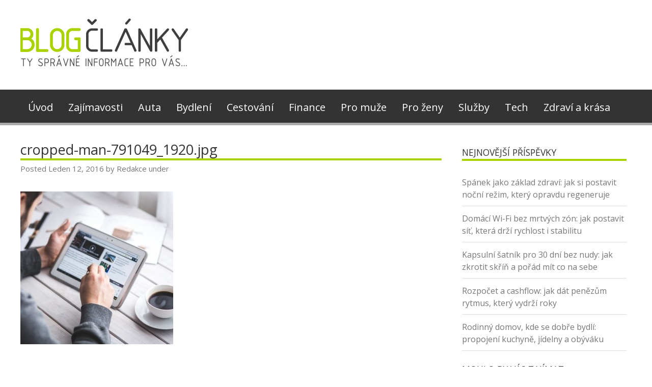

--- FILE ---
content_type: text/html; charset=UTF-8
request_url: https://blogclanky.cz/cropped-man-791049_1920-jpg/
body_size: 6677
content:
<!doctype html>

<!--[if lt IE 7]><html lang="cs-CZ" prefix="og: http://ogp.me/ns#" class="no-js lt-ie9 lt-ie8 lt-ie7"><![endif]-->
<!--[if (IE 7)&!(IEMobile)]><html lang="cs-CZ" prefix="og: http://ogp.me/ns#" class="no-js lt-ie9 lt-ie8"><![endif]-->
<!--[if (IE 8)&!(IEMobile)]><html lang="cs-CZ" prefix="og: http://ogp.me/ns#" class="no-js lt-ie9"><![endif]-->
<!--[if gt IE 8]><!--> <html lang="cs-CZ" prefix="og: http://ogp.me/ns#" class="no-js"><!--<![endif]-->

	<head>
<link href="https://fonts.googleapis.com/css?family=Open+Sans:300,400,600,700&amp;subset=latin-ext" rel="stylesheet">
		<meta charset="UTF-8" />

				<meta http-equiv="X-UA-Compatible" content="IE=edge">

				<meta name="HandheldFriendly" content="True">
		<meta name="MobileOptimized" content="320">
		<meta name="viewport" content="width=device-width, initial-scale=1.0"/>

		
		<link rel="pingback" href="https://blogclanky.cz/xmlrpc.php">

		<title>cropped-man-791049_1920.jpg - Blog - články</title>

<!-- This site is optimized with the Yoast SEO plugin v3.0.6 - https://yoast.com/wordpress/plugins/seo/ -->
<link rel="canonical" href="https://blogclanky.cz/cropped-man-791049_1920-jpg/" />
<meta property="og:locale" content="cs_CZ" />
<meta property="og:type" content="article" />
<meta property="og:title" content="cropped-man-791049_1920.jpg - Blog - články" />
<meta property="og:description" content="http://blogclanky.cz/wp-content/uploads/2016/01/cropped-man-791049_1920.jpg" />
<meta property="og:url" content="https://blogclanky.cz/cropped-man-791049_1920-jpg/" />
<meta property="og:site_name" content="Blog - články" />
<meta name="twitter:card" content="summary"/>
<meta name="twitter:description" content="http://blogclanky.cz/wp-content/uploads/2016/01/cropped-man-791049_1920.jpg"/>
<meta name="twitter:title" content="cropped-man-791049_1920.jpg - Blog - články"/>
<!-- / Yoast SEO plugin. -->

<link rel='dns-prefetch' href='//s.w.org' />
<link rel="alternate" type="application/rss+xml" title="Blog - články &raquo; RSS zdroj" href="https://blogclanky.cz/feed/" />
<link rel="alternate" type="application/rss+xml" title="Blog - články &raquo; RSS komentářů" href="https://blogclanky.cz/comments/feed/" />
<link rel="alternate" type="application/rss+xml" title="Blog - články &raquo; RSS komentářů pro cropped-man-791049_1920.jpg" href="https://blogclanky.cz/feed/?attachment_id=99" />
		<script type="text/javascript">
			window._wpemojiSettings = {"baseUrl":"https:\/\/s.w.org\/images\/core\/emoji\/2\/72x72\/","ext":".png","svgUrl":"https:\/\/s.w.org\/images\/core\/emoji\/2\/svg\/","svgExt":".svg","source":{"concatemoji":"https:\/\/blogclanky.cz\/wp-includes\/js\/wp-emoji-release.min.js?ver=4.6.29"}};
			!function(e,o,t){var a,n,r;function i(e){var t=o.createElement("script");t.src=e,t.type="text/javascript",o.getElementsByTagName("head")[0].appendChild(t)}for(r=Array("simple","flag","unicode8","diversity","unicode9"),t.supports={everything:!0,everythingExceptFlag:!0},n=0;n<r.length;n++)t.supports[r[n]]=function(e){var t,a,n=o.createElement("canvas"),r=n.getContext&&n.getContext("2d"),i=String.fromCharCode;if(!r||!r.fillText)return!1;switch(r.textBaseline="top",r.font="600 32px Arial",e){case"flag":return(r.fillText(i(55356,56806,55356,56826),0,0),n.toDataURL().length<3e3)?!1:(r.clearRect(0,0,n.width,n.height),r.fillText(i(55356,57331,65039,8205,55356,57096),0,0),a=n.toDataURL(),r.clearRect(0,0,n.width,n.height),r.fillText(i(55356,57331,55356,57096),0,0),a!==n.toDataURL());case"diversity":return r.fillText(i(55356,57221),0,0),a=(t=r.getImageData(16,16,1,1).data)[0]+","+t[1]+","+t[2]+","+t[3],r.fillText(i(55356,57221,55356,57343),0,0),a!=(t=r.getImageData(16,16,1,1).data)[0]+","+t[1]+","+t[2]+","+t[3];case"simple":return r.fillText(i(55357,56835),0,0),0!==r.getImageData(16,16,1,1).data[0];case"unicode8":return r.fillText(i(55356,57135),0,0),0!==r.getImageData(16,16,1,1).data[0];case"unicode9":return r.fillText(i(55358,56631),0,0),0!==r.getImageData(16,16,1,1).data[0]}return!1}(r[n]),t.supports.everything=t.supports.everything&&t.supports[r[n]],"flag"!==r[n]&&(t.supports.everythingExceptFlag=t.supports.everythingExceptFlag&&t.supports[r[n]]);t.supports.everythingExceptFlag=t.supports.everythingExceptFlag&&!t.supports.flag,t.DOMReady=!1,t.readyCallback=function(){t.DOMReady=!0},t.supports.everything||(a=function(){t.readyCallback()},o.addEventListener?(o.addEventListener("DOMContentLoaded",a,!1),e.addEventListener("load",a,!1)):(e.attachEvent("onload",a),o.attachEvent("onreadystatechange",function(){"complete"===o.readyState&&t.readyCallback()})),(a=t.source||{}).concatemoji?i(a.concatemoji):a.wpemoji&&a.twemoji&&(i(a.twemoji),i(a.wpemoji)))}(window,document,window._wpemojiSettings);
		</script>
		<style type="text/css">
img.wp-smiley,
img.emoji {
	display: inline !important;
	border: none !important;
	box-shadow: none !important;
	height: 1em !important;
	width: 1em !important;
	margin: 0 .07em !important;
	vertical-align: -0.1em !important;
	background: none !important;
	padding: 0 !important;
}
</style>
<link rel='stylesheet' id='wpcleangreen-main-stylesheet-css'  href='https://blogclanky.cz/wp-content/themes/wp-clean-green/style.css?ver=4.6.29' type='text/css' media='all' />
<link rel='stylesheet' id='wpcleangreen-font-css'  href='https://blogclanky.cz/wp-content/themes/wp-clean-green/css/font-awesome.css?ver=4.6.29' type='text/css' media='all' />
<link rel='stylesheet' id='wpcleangreen-raleway-font-css'  href='https://blogclanky.cz/wp-content/themes/wp-clean-green/fonts/raleway-fonts.css?ver=4.6.29' type='text/css' media='all' />
<link rel='stylesheet' id='wpcleangreen-stylesheet-css'  href='https://blogclanky.cz/wp-content/themes/wp-clean-green/library/css/style.min.css?ver=4.6.29' type='text/css' media='all' />
<!--[if lt IE 9]>
<link rel='stylesheet' id='wpcleangreen-ie-only-css'  href='https://blogclanky.cz/wp-content/themes/wp-clean-green/library/css/ie.css?ver=4.6.29' type='text/css' media='all' />
<![endif]-->
<script type='text/javascript' src='https://blogclanky.cz/wp-content/themes/wp-clean-green/library/js/libs/modernizr.custom.min.js?ver=2.5.3'></script>
<script type='text/javascript' src='https://blogclanky.cz/wp-includes/js/jquery/jquery.js?ver=1.12.4'></script>
<script type='text/javascript' src='https://blogclanky.cz/wp-includes/js/jquery/jquery-migrate.min.js?ver=1.4.1'></script>
<link rel='https://api.w.org/' href='https://blogclanky.cz/wp-json/' />
<link rel="EditURI" type="application/rsd+xml" title="RSD" href="https://blogclanky.cz/xmlrpc.php?rsd" />
<link rel="wlwmanifest" type="application/wlwmanifest+xml" href="https://blogclanky.cz/wp-includes/wlwmanifest.xml" /> 
<meta name="generator" content="WordPress 4.6.29" />
<link rel='shortlink' href='https://blogclanky.cz/?p=99' />
<link rel="alternate" type="application/json+oembed" href="https://blogclanky.cz/wp-json/oembed/1.0/embed?url=https%3A%2F%2Fblogclanky.cz%2Fcropped-man-791049_1920-jpg%2F" />
<link rel="alternate" type="text/xml+oembed" href="https://blogclanky.cz/wp-json/oembed/1.0/embed?url=https%3A%2F%2Fblogclanky.cz%2Fcropped-man-791049_1920-jpg%2F&#038;format=xml" />
    <style>
       #logo a,.category-items .inner-category-items h1 a,.article-header h1, .archive .article-header h1,body .tag-links,body .tag-links span,
       body .related ul li a h3,body cite.fn,.widgettitle
       { 
        color: #333;
      }
      .navigation-area,footer.footer[role="contentinfo"],.blue-btn, .comment-reply-link, #submit:hover,.widget #wp-calendar caption,
      button:hover, html input[type="button"]:hover, input[type="reset"]:hover, input[type="submit"]:hover,.archive .hentry .excerpt-read-more:hover
      {background: #333;}
    </style>
      <style>
       
      nav[role="navigation"] .nav li.current-menu-item, nav[role="navigation"] .nav li:hover,.category-items .category-title,.add-info {
      box-shadow: 0 -5px 0 #A9D300 inset;
      }
      .slide-copy .category-lists a,.category-items .category-title a,.add-info span,.blue-btn, .comment-reply-link, #submit,
      button, html input[type="button"], input[type="reset"], input[type="submit"],nav[role="navigation"] .nav li ul li a:hover,
      nav[role="navigation"] .nav li ul li a:focus,nav[role="navigation"] .nav li ul li:hover,.archive .hentry .excerpt-read-more {
      background: #A9D300;  
      }
      .category-items .inner-category-items .first-post h1,.entry-content blockquote {
      border-left: 4px solid #A9D300;  
      }
      .footer-widgets h4,.social-icons a .fa:hover,footer.footer[role="contentinfo"] a:hover,.widget #wp-calendar caption,body .tag-links a,body .featured-page .article-header h1{
       color: #A9D300; 
      }
      .hentry .article-header, .archive .article-header,.search .article-header.widgettitle,.widgettitle{
       border-bottom: 4px solid #A9D300; 
      }
      @media screen and (max-width: 1039px) {
        nav[role="navigation"] .nav li.current_page_item a,#main-navigation ul li a:hover{color: #A9D300;  }
      }
    </style>
  	</head>

	<body class="attachment single single-attachment postid-99 attachmentid-99 attachment-jpeg">

		<div id="container">
						<header class="header" role="banner">
			
				<div id="inner-header" class="wrap cf">

										<p id="logo" class="h1"><a href="https://blogclanky.cz" rel="nofollow"><img src="http://blogclanky.cz/wp-content/uploads/2015/12/logo-2.png" alt="Blog &#8211; články" /></a></p>
					 										
					<div class="clear"></div>
					<div id="responsive-nav">
            				<img src="https://blogclanky.cz/wp-content/themes/wp-clean-green/images/nav.png" alt="nav">
       				</div>
       					 <!--<div class="clear no-display"></div>-->
       					

				</div> <!-- inner-header -->
				<div class="navigation-area">
					<div class="wrap cf static">					
						<nav role="navigation" id="main-navigation">
	       					 										<ul id="menu-primary" class="nav top-nav cf"><li id="menu-item-4" class="menu-item menu-item-type-custom menu-item-object-custom menu-item-home menu-item-4"><a href="http://blogclanky.cz/">Úvod</a></li>
<li id="menu-item-21" class="menu-item menu-item-type-taxonomy menu-item-object-category menu-item-21"><a href="https://blogclanky.cz/category/zajimavosti/">Zajímavosti</a></li>
<li id="menu-item-16" class="menu-item menu-item-type-taxonomy menu-item-object-category menu-item-16"><a href="https://blogclanky.cz/category/auta/">Auta</a></li>
<li id="menu-item-17" class="menu-item menu-item-type-taxonomy menu-item-object-category menu-item-17"><a href="https://blogclanky.cz/category/bydleni/">Bydlení</a></li>
<li id="menu-item-32" class="menu-item menu-item-type-taxonomy menu-item-object-category menu-item-32"><a href="https://blogclanky.cz/category/cestovani/">Cestování</a></li>
<li id="menu-item-36" class="menu-item menu-item-type-taxonomy menu-item-object-category menu-item-36"><a href="https://blogclanky.cz/category/finance/">Finance</a></li>
<li id="menu-item-18" class="menu-item menu-item-type-taxonomy menu-item-object-category menu-item-18"><a href="https://blogclanky.cz/category/pro-muze/">Pro muže</a></li>
<li id="menu-item-19" class="menu-item menu-item-type-taxonomy menu-item-object-category menu-item-19"><a href="https://blogclanky.cz/category/pro-zeny/">Pro ženy</a></li>
<li id="menu-item-20" class="menu-item menu-item-type-taxonomy menu-item-object-category menu-item-20"><a href="https://blogclanky.cz/category/sluzby/">Služby</a></li>
<li id="menu-item-819" class="menu-item menu-item-type-taxonomy menu-item-object-category menu-item-819"><a href="https://blogclanky.cz/category/tech/">Tech</a></li>
<li id="menu-item-22" class="menu-item menu-item-type-taxonomy menu-item-object-category menu-item-22"><a href="https://blogclanky.cz/category/zdravi-a-krasa/">Zdraví a krása</a></li>
</ul>														</nav>
					</div>
				</div> <!-- navigation-area -->

			</header>
			<div id="content">
				  
					<div id="inner-content" class="wrap cf">
				
									
					<div id="main" class="m-all t-2of3 d-5of7 cf " role="main">

						
							
						<article id="post-99" class="cf post-99 attachment type-attachment status-inherit hentry" role="article" itemscope itemtype="http://schema.org/BlogPosting">
			                
				                <header class="article-header">
									<h1 class="entry-title single-title" itemprop="headline">cropped-man-791049_1920.jpg</h1>
								</header> 
				                <p class="byline vcard">
				                    Posted <span>Leden 12, 2016</span> by <span class="author">Redakce</span>				                    under 				                </p>

				              	<section class="entry-content cf" itemprop="articleBody">
  
  <p class="attachment"><a href='https://blogclanky.cz/wp-content/uploads/2016/01/cropped-man-791049_1920.jpg'><img width="300" height="300" src="https://blogclanky.cz/wp-content/uploads/2016/01/cropped-man-791049_1920-300x300.jpg" class="attachment-medium size-medium" alt="cropped-man-791049_1920.jpg" srcset="https://blogclanky.cz/wp-content/uploads/2016/01/cropped-man-791049_1920-300x300.jpg 300w, https://blogclanky.cz/wp-content/uploads/2016/01/cropped-man-791049_1920-150x150.jpg 150w, https://blogclanky.cz/wp-content/uploads/2016/01/cropped-man-791049_1920.jpg 512w, https://blogclanky.cz/wp-content/uploads/2016/01/cropped-man-791049_1920-270x270.jpg 270w, https://blogclanky.cz/wp-content/uploads/2016/01/cropped-man-791049_1920-192x192.jpg 192w, https://blogclanky.cz/wp-content/uploads/2016/01/cropped-man-791049_1920-180x180.jpg 180w, https://blogclanky.cz/wp-content/uploads/2016/01/cropped-man-791049_1920-32x32.jpg 32w" sizes="(max-width: 300px) 100vw, 300px" /></a></p>
<p>http://blogclanky.cz/wp-content/uploads/2016/01/cropped-man-791049_1920.jpg</p>
</section> 
				               
				                <footer class="article-footer ">
				                  <div class="add-info"><span class="author-name">Redakce</span></div>
				                  		<div class="avatar">
				                  		<img alt='' src='https://secure.gravatar.com/avatar/939b0e12bd76f20829d8bd93fe1a5fd2?s=150&#038;d=mm&#038;r=g' srcset='https://secure.gravatar.com/avatar/939b0e12bd76f20829d8bd93fe1a5fd2?s=300&amp;d=mm&amp;r=g 2x' class='avatar avatar-150 photo' height='150' width='150' />				                  </div>

				                  <div class="info">
				                  		<p class="author-desc"> Add your Biographical Info and they will appear here. </p>
				                  </div>
				                  <div class="clear"></div>
				                </footer> 
				                				                				                    				                    <div class="related posts ">
					                    <div class="add-info"><span>Mohlo by vás zajímat</span></div>
					                    <ul> 
						                    						                    
					                            <li>
						                            <a href="https://blogclanky.cz/spanek-jako-zaklad-zdravi-jak-si-postavit-nocni-rezim-ktery-opravdu-regeneruje/" rel="bookmark" title="Spánek jako základ zdraví: jak si postavit noční režim, který opravdu regeneruje">
							                              <img src="https://blogclanky.cz/wp-content/uploads/2025/11/pexels-miriam-alonso-7623552-300x300.jpg" class="attachment-wpcleangreen-thumb-image-300by300 size-wpcleangreen-thumb-image-300by300 wp-post-image" alt="pexels-miriam-alonso-7623552" srcset="https://blogclanky.cz/wp-content/uploads/2025/11/pexels-miriam-alonso-7623552-300x300.jpg 300w, https://blogclanky.cz/wp-content/uploads/2025/11/pexels-miriam-alonso-7623552-150x150.jpg 150w, https://blogclanky.cz/wp-content/uploads/2025/11/pexels-miriam-alonso-7623552-125x125.jpg 125w" sizes="(max-width: 300px) 100vw, 300px" />
							                              <h3>Spánek jako základ zdraví: jak si postavit noční režim, který opravdu regeneruje</h3>
						                            </a>
					                                
					                            </li>
						                    
						                    						                    
					                            <li>
						                            <a href="https://blogclanky.cz/domaci-wi-fi-bez-mrtvych-zon-jak-postavit-sit-ktera-drzi-rychlost-i-stabilitu/" rel="bookmark" title="Domácí Wi-Fi bez mrtvých zón: jak postavit síť, která drží rychlost i stabilitu">
							                              <img src="https://blogclanky.cz/wp-content/uploads/2025/11/pexels-anntarazevich-6173663-300x300.jpg" class="attachment-wpcleangreen-thumb-image-300by300 size-wpcleangreen-thumb-image-300by300 wp-post-image" alt="pexels-anntarazevich-6173663" srcset="https://blogclanky.cz/wp-content/uploads/2025/11/pexels-anntarazevich-6173663-300x300.jpg 300w, https://blogclanky.cz/wp-content/uploads/2025/11/pexels-anntarazevich-6173663-150x150.jpg 150w, https://blogclanky.cz/wp-content/uploads/2025/11/pexels-anntarazevich-6173663-125x125.jpg 125w" sizes="(max-width: 300px) 100vw, 300px" />
							                              <h3>Domácí Wi-Fi bez mrtvých zón: jak postavit síť, která drží rychlost i stabilitu</h3>
						                            </a>
					                                
					                            </li>
						                    
						                    						                    
					                            <li>
						                            <a href="https://blogclanky.cz/kapsulni-satnik-pro-30-dni-bez-nudy-jak-zkrotit-skrin-a-porad-mit-co-na-sebe/" rel="bookmark" title="Kapsulní šatník pro 30 dní bez nudy: jak zkrotit skříň a pořád mít co na sebe">
							                              <img src="https://blogclanky.cz/wp-content/uploads/2025/11/pexels-caleboquendo-34505728-300x300.jpg" class="attachment-wpcleangreen-thumb-image-300by300 size-wpcleangreen-thumb-image-300by300 wp-post-image" alt="pexels-caleboquendo-34505728" srcset="https://blogclanky.cz/wp-content/uploads/2025/11/pexels-caleboquendo-34505728-300x300.jpg 300w, https://blogclanky.cz/wp-content/uploads/2025/11/pexels-caleboquendo-34505728-150x150.jpg 150w, https://blogclanky.cz/wp-content/uploads/2025/11/pexels-caleboquendo-34505728-125x125.jpg 125w" sizes="(max-width: 300px) 100vw, 300px" />
							                              <h3>Kapsulní šatník pro 30 dní bez nudy: jak zkrotit skříň a pořád mít co na sebe</h3>
						                            </a>
					                                
					                            </li>
						                    
						                    						                     
					                    </ul>
					                    <div class="clear"></div>

				                    </div>
				                     
				                

  
				<div id="respond" class="comment-respond">
			<h3 id="reply-title" class="comment-reply-title"><span class="add-info comment-title"><span>Leave a Reply</span></span> <small><a rel="nofollow" id="cancel-comment-reply-link" href="/cropped-man-791049_1920-jpg/#respond" style="display:none;">Zrušit odpověď na komentář</a></small></h3>				<form action="https://blogclanky.cz/wp-comments-post.php" method="post" id="commentform" class="comment-form">
					<p class="comment-notes"><span id="email-notes">Vaše emailová adresa nebude zveřejněna.</span> Vyžadované informace jsou označeny <span class="required">*</span></p><p class="comment-form-comment"><label for="comment"></label><textarea id="comment" name="comment" aria-required="true" placeholder="Comment"></textarea></p><p class="comment-form-author"><label for="author"></label> <input id="author" name="author" type="text" placeholder="Name" value="" size="30" aria-required='true' /></p>
<p class="comment-form-email"><label for="email"></label> <input id="email" name="email" type="text" placeholder="Email" value="" size="30" aria-required='true' /></p>
<p class="comment-form-url"><label for="url"></label><input id="url" name="url" type="text" placeholder="Website"  value="" size="30" /></p>
<p class="form-submit"><input name="submit" type="submit" id="submit" class="submit" value="Send" /> <input type='hidden' name='comment_post_ID' value='99' id='comment_post_ID' />
<input type='hidden' name='comment_parent' id='comment_parent' value='0' />
</p>				</form>
					</div><!-- #respond -->
		
              			</article> 
						
						
					</div>

										<div class=""><div id="sidebar1" class="sidebar m-all t-1of3 d-2of7 last-col cf" role="complementary">

	
				<div id="recent-posts-2" class="widget widget_recent_entries">		<h4 class="widgettitle">Nejnovější příspěvky</h4>		<ul>
					<li>
				<a href="https://blogclanky.cz/spanek-jako-zaklad-zdravi-jak-si-postavit-nocni-rezim-ktery-opravdu-regeneruje/">Spánek jako základ zdraví: jak si postavit noční režim, který opravdu regeneruje</a>
						</li>
					<li>
				<a href="https://blogclanky.cz/domaci-wi-fi-bez-mrtvych-zon-jak-postavit-sit-ktera-drzi-rychlost-i-stabilitu/">Domácí Wi-Fi bez mrtvých zón: jak postavit síť, která drží rychlost i stabilitu</a>
						</li>
					<li>
				<a href="https://blogclanky.cz/kapsulni-satnik-pro-30-dni-bez-nudy-jak-zkrotit-skrin-a-porad-mit-co-na-sebe/">Kapsulní šatník pro 30 dní bez nudy: jak zkrotit skříň a pořád mít co na sebe</a>
						</li>
					<li>
				<a href="https://blogclanky.cz/rozpocet-a-cashflow-jak-dat-penezum-rytmus-ktery-vydrzi-roky/">Rozpočet a cashflow: jak dát penězům rytmus, který vydrží roky</a>
						</li>
					<li>
				<a href="https://blogclanky.cz/rodinny-domov-kde-se-dobre-bydli-propojeni-kuchyne-jidelny-a-obyvaku/">Rodinný domov, kde se dobře bydlí: propojení kuchyně, jídelny a obýváku</a>
						</li>
				</ul>
		</div>		<div id="text-2" class="widget widget_text"><h4 class="widgettitle">Mohlo by vás zajímat</h4>			<div class="textwidget"><p>Zajímá vás <a href="https://www.neonclub.cz/cs/prace-v-erotice/">práce v erotice</a>? Máme pro vás skvělý tip. Neonclub.cz pro vás bude tou pravou volbou, jak si užívat života plnými doušky.</p>
</div>
		</div><div id="search-1" class="widget widget_search"><h4 class="widgettitle">Vyhledávání</h4><form role="search" method="get" id="searchform" class="searchform" action="https://blogclanky.cz/">
				<div>
					<label class="screen-reader-text" for="s">Vyhledávání</label>
					<input type="text" value="" name="s" id="s" />
					<input type="submit" id="searchsubmit" value="Hledat" />
				</div>
			</form></div><div id="nav_menu-1" class="widget widget_nav_menu"><h4 class="widgettitle">Rubriky</h4><div class="menu-primary-container"><ul id="menu-primary-1" class="menu"><li class="menu-item menu-item-type-custom menu-item-object-custom menu-item-home menu-item-4"><a href="http://blogclanky.cz/">Úvod</a></li>
<li class="menu-item menu-item-type-taxonomy menu-item-object-category menu-item-21"><a href="https://blogclanky.cz/category/zajimavosti/">Zajímavosti</a></li>
<li class="menu-item menu-item-type-taxonomy menu-item-object-category menu-item-16"><a href="https://blogclanky.cz/category/auta/">Auta</a></li>
<li class="menu-item menu-item-type-taxonomy menu-item-object-category menu-item-17"><a href="https://blogclanky.cz/category/bydleni/">Bydlení</a></li>
<li class="menu-item menu-item-type-taxonomy menu-item-object-category menu-item-32"><a href="https://blogclanky.cz/category/cestovani/">Cestování</a></li>
<li class="menu-item menu-item-type-taxonomy menu-item-object-category menu-item-36"><a href="https://blogclanky.cz/category/finance/">Finance</a></li>
<li class="menu-item menu-item-type-taxonomy menu-item-object-category menu-item-18"><a href="https://blogclanky.cz/category/pro-muze/">Pro muže</a></li>
<li class="menu-item menu-item-type-taxonomy menu-item-object-category menu-item-19"><a href="https://blogclanky.cz/category/pro-zeny/">Pro ženy</a></li>
<li class="menu-item menu-item-type-taxonomy menu-item-object-category menu-item-20"><a href="https://blogclanky.cz/category/sluzby/">Služby</a></li>
<li class="menu-item menu-item-type-taxonomy menu-item-object-category menu-item-819"><a href="https://blogclanky.cz/category/tech/">Tech</a></li>
<li class="menu-item menu-item-type-taxonomy menu-item-object-category menu-item-22"><a href="https://blogclanky.cz/category/zdravi-a-krasa/">Zdraví a krása</a></li>
</ul></div></div><div id="categories-1" class="widget widget_categories"><h4 class="widgettitle">Categories</h4><label class="screen-reader-text" for="cat">Categories</label><select  name='cat' id='cat' class='postform' >
	<option value='-1'>Vybrat rubriku</option>
	<option class="level-0" value="9">Auta</option>
	<option class="level-0" value="4">Bydlení</option>
	<option class="level-0" value="10">Cestování</option>
	<option class="level-0" value="11">Finance</option>
	<option class="level-0" value="7">Pro muže</option>
	<option class="level-0" value="6">Pro ženy</option>
	<option class="level-0" value="1">Služby</option>
	<option class="level-0" value="12">Tech</option>
	<option class="level-0" value="5">Zajímavosti</option>
	<option class="level-0" value="8">Zdraví a krása</option>
</select>

<script type='text/javascript'>
/* <![CDATA[ */
(function() {
	var dropdown = document.getElementById( "cat" );
	function onCatChange() {
		if ( dropdown.options[ dropdown.selectedIndex ].value > 0 ) {
			location.href = "https://blogclanky.cz/?cat=" + dropdown.options[ dropdown.selectedIndex ].value;
		}
	}
	dropdown.onchange = onCatChange;
})();
/* ]]> */
</script>

</div>
	
</div></div>

				</div>

			</div>

			<footer class="footer" role="contentinfo">
				

										<div class="footer-widgets wrap">

						<div id="text-4" class="widget widget_text"><h4 class="widgettitle">Kontakt</h4>			<div class="textwidget">pro spolupráci nás kontaktujte na <a href="http://www.blueapple.cz" title="Blueapple.cz">Blueapple.cz</a> nebo e-mailu: info@blueapple.cz.</div>
		</div>
						<div class="clear"></div>
						</div>
															<div class="clear"></div>
				<div id="inner-footer" class="wrap cf">

					<div class="social-icons footer-social">
		           		       <a href="https://www.facebook.com/casopisonline/?ref=bookmarks" class="social-tw" title="https://www.facebook.com/casopisonline/?ref=bookmarks" target="_blank"><i class="fa fa-facebook"></i></a>
                      	</div> <!-- social-icons-->

					<p class="source-org copyright">
						 &#169; 2025 Blog &#8211; články 
						<span>						</span>
					</p>

				</div>

			</footer>

		</div>

		<script type='text/javascript' src='https://blogclanky.cz/wp-includes/js/comment-reply.min.js?ver=4.6.29'></script>
<script type='text/javascript' src='https://blogclanky.cz/wp-includes/js/jquery/ui/effect.min.js?ver=1.11.4'></script>
<script type='text/javascript' src='https://blogclanky.cz/wp-includes/js/jquery/ui/effect-slide.min.js?ver=1.11.4'></script>
<script type='text/javascript' src='https://blogclanky.cz/wp-content/themes/wp-clean-green/library/js/scripts.js?ver=4.6.29'></script>
<script type='text/javascript' src='https://blogclanky.cz/wp-includes/js/wp-embed.min.js?ver=4.6.29'></script>
	</body>

</html> <!-- end of site. what a ride! -->

--- FILE ---
content_type: text/css
request_url: https://blogclanky.cz/wp-content/themes/wp-clean-green/style.css?ver=4.6.29
body_size: 6442
content:
/*
Theme Name: WP Clean Green
Theme URI: http://deucethemes.com/themes/clean-green/
Author: Deuce Themes
Author URI:  http://deucethemes.com
Description: WP Clean Green is a magazine style blogging theme which displays posts by category on the home page, and has a range of features to customize the look without any coding necessary. With no code changes you can upload your own logo and/or favicon, add social media links, add a banner in the header, adjust the slider behaviour, change the main theme colors, or choose whether to display Author bios and/or related content on each post. It is simple and easy to use and looks great.
Text Domain: wpcleangreen
Domain Path: /library/translation
Version: 1.0.4
License: GNU General Public License v2.0
License URI: http://www.gnu.org/licenses/gpl-2.0.html
Tags: custom-menu, sticky-post, microformats, translation-ready, full-width-template, post-formats

*/



/*******************************************************************************************/

/*globals*/

* {font-family: 'Open Sans', sans-serif!important;}

a {
    color: #000;
    text-decoration: underline;
}
a:hover {
    text-decoration: underline;
}
iframe {
    width: 100%;
}
body.custom-background {
    background-size: cover;
}
.entry-content ul li:before {
    content: "\203A \020 \020";
    font-family: 'Raleway-Heavy', sans-serif, arial;
    font-size: 20px;
}
.entry-content ol {
    counter-reset: my-counter;
}
.entry-content ol > li:before {
    content: counter(my-counter) ". \020";
    counter-increment: my-counter;
    font-family: 'Raleway-Heavy', sans-serif, arial;
    font-size: 20px;
}
.entry-content ul,
.entry-content ol {
    margin: 0 30px;
}
.widget li:before,
nav[role="navigation"] li:before {
    content: "";
}
.clear {
    clear: both;
}
.front-wrapper #content {
    margin-top: 0;
}
.divider-title {
    padding: 40px 0 5px;
}
.divider-title:before {
    content: "";
    display: block;
    border-top: solid 1px black;
    width: 100%;
    height: 1px;
    position: absolute;
    z-index: 1;
}
.divider-title span {
    font-size: 24px;
    letter-spacing: 10px;
    font-family: 'Raleway-Regular', sans-serif, arial;
    text-transform: uppercase;
    background: none repeat scroll 0 0 #fff;
    display: block;
    margin: 0 auto;
    padding: 0 20px;
    position: relative;
    text-align: center;
    top: -18px;
    width: 200px;
    z-index: 5;
    color: #000;
}
.table {
    display: table;
    height: 100%;
    margin: 0 auto;
    width: 100%;
}
.table-cell {
    display: table-cell;
    text-align: center;
    vertical-align: middle;
    width: 100%;
}
.tagcloud a {
    border: 1px solid #ddd;
    font-size: 14px !important;
    padding: 10px;
    display: inline-block;
    margin-bottom: 5px;
}
.full.d-5of7 {
    width: 100%;
}

/*required css*/

.sticky {} .gallery-caption {} .bypostauthor {}
/*social-icons*/

.social-icons {
    width: auto;
    max-width: 100%;
    padding: 0 0 14px;
    font-size: 20px;
}
.social-icons a {
    margin-right: 10px;
    text-decoration: none;
    text-transform: uppercase;
    color: #000;
    display: inline-block;
    width: auto;
}
.social-icons a .fa:hover {
    color: #A9D300;
}
.social-icons a .fa {
    color: #fff;
}
/*header*/

.has-backgroud {
    background: rgb(255, 255, 255);
    background: transparent\9;
    background: rgba(255, 255, 255, 0.8);
    filter: progid: DXImageTransform.Microsoft.gradient(startColorstr=#7fffffff, endColorstr=#7fffffff);
    zoom: 1;
}
.has-backgroud:nth-child(n) {
    filter: none;
}
#logo {
    width: auto;
    padding: 15px 0;
    float: left;
    width: 40%;
}
#logo a {
    text-transform: uppercase;
    font-family: 'Raleway-Heavy', sans-serif, arial;
    font-size: 60px;
}
.advertisement-area.no-add {
    border: 1px solid #ddd;
    max-height: 90px;
    min-height: 90px;
}
.advertisement-area {
    float: left;
    margin: 20px 0 0;
    max-width: 728px;
    text-align: center;
    width: 60%;
}
.advertisement-area p.no-add {
    padding: 15px 0;
}
.advertisement-area .widget {
    padding: 0;
}
.advertisement-area img {
    width: 100%;
}
.navigation-area {
    background: #333333;
    box-shadow: 0 -5px 0 #aaa inset;
    -moz-box-shadow: 0 -5px 0 #aaa inset;
    -webkit-box-shadow: 0 -5px 0 #aaa inset;
    margin: 20px 0 0;
}
nav[role="navigation"] {
    width: auto;
}
nav[role="navigation"] .nav {
    float: none;
}
nav[role="navigation"] .nav li {
    padding: 20px 15px;
    float: left;
    display: block;
    position: relative;
}
nav[role="navigation"] .nav li ul li {
    padding: 0;
    box-shadow: none;
}
nav[role="navigation"] .nav li ul li:hover {
    background: #A9D300;
}
nav[role="navigation"] .nav li.current-menu-item ul li,
nav[role="navigation"] .nav li:hover ul li {
    box-shadow: none;
}
nav[role="navigation"] .nav li.current-menu-item,
nav[role="navigation"] .nav li:hover {
    box-shadow: 0 -5px 0 #a9d300 inset;
    -moz-box-shadow: 0 -5px 0 #a9d300 inset;
    -webkit-box-shadow: 0 -5px 0 #a9d300 inset;
}
nav[role="navigation"] .nav li:first-child {
    margin-left: 0;
}
nav[role="navigation"] .nav li a {
    color: #fff;
    font-family: 'Raleway-Regular', sans-serif, arial;
    text-align: left;
    padding: 0;
    font-size: 20px;
}
nav[role="navigation"] .nav li.current_page_item a {
    font-family: 'Raleway-Bold', sans-serif, arial;
}
nav[role="navigation"] .nav li ul {
    border: none;
    margin: 0;
    padding: 0;
    position: absolute;
    top: 100%;
    z-index: 999;
    height: 1px;
    width: 1px;
    overflow: hidden;
    clip: rect(1px, 1px, 1px, 1px);
}
nav[role="navigation"] .nav li ul ul {
    top: 0;
    left: 100%;
}
nav[role="navigation"] .nav li ul ul ul ul {
    left: -100%;
}
nav[role="navigation"] ul li:hover > ul,
nav[role="navigation"] ul li:focus > ul {
    border-left: 0;
    clip: inherit;
    overflow: inherit;
    height: inherit;
    width: inherit;
}
nav[role="navigation"] .nav li ul li a {
    background: #333;
    border: 1px solid #333;
    display: block;
    font-size: 14px;
    line-height: 2.181818182;
    padding: 8px 10px;
    padding: 0.571428571rem 0.714285714rem;
    width: 150px;
    white-space: normal;
    color: #fff;
}
nav[role="navigation"] .nav li ul li a:hover,
nav[role="navigation"] .nav li ul li a:focus {
    background: none!important;
    color: #fff;
    border: none;
}
.nav-show {
    display: block!important;
}
/*slider*/

.captions {
    position: absolute;
    bottom: 0;
    background-image: url(images/trans.png);
    padding: 10px 40px;
    width: 60%;
    box-sizing: border-box;
}
.captions a {
    text-decoration: none;
}
.captions h1 {
    font-size: 24px;
    text-transform: uppercase;
    color: #fff;
    font-family: 'Raleway-Bold', sans-serif, arial;
    margin-top: 0;
}
.captions h1:hover {
    color: #ddd;
}
/*blog list*/

.category-items {
    margin-top: 40px;
}
.category-items:last-child {
    margin-bottom: 40px;
}
.category-items.has-backgroud {
    padding: 20px;
}
.category-items .category-title {
    box-shadow: 0 -5px 0 #a9d300 inset;
    -moz-box-shadow: 0 -5px 0 #a9d300 inset;
    -webkit-box-shadow: 0 -5px 0 #a9d300 inset;
    margin: 0;
}
.category-items .category-title a {
    background: #a9d300;
    color: #eee;
    padding: 10px 20px 4px;
    font-family: 'Raleway-Bold', sans-serif, arial;
    font-size: 20px;
    text-transform: uppercase;
}
.category-items .inner-category-items {
    border: 1px solid #ddd;
    padding: 20px;
}
.category-items .inner-category-items h1 {
    margin: 0;
    font-size: 24px;
    font-family: 'Raleway-Bold', sans-serif, arial;
}
.category-items .inner-category-items h1 a {
    color: #333;
}
.category-items .inner-category-items .first-post {
    width: 49%;
    float: left;
}
.category-items .inner-category-items .first-post h1 {
    border-left: 4px solid #A9D300;
    padding-left: 10px;
}
.category-items .inner-category-items .category-posts {
    width: 49%;
    float: right;
}
.category-items .inner-category-items .first-post img,
.category-items .inner-category-items .category-posts img {
    width: 100%;
    height: auto;
}
.category-items .inner-category-items .first-post .post-image {
    position: relative;
}
.category-items .inner-category-items .first-post .fa,
.category-items .inner-category-items .category-posts .fa {
    bottom: 7px;
    color: #ddd;
    font-size: 16px;
    padding: 8px;
    position: absolute;
    right: 0;
    background: rgba(0, 0, 0, 0.5);
}
.category-items .inner-category-items .category-posts ul {
    margin: 0;
}
.category-items .inner-category-items .category-posts ul li {
    margin-bottom: 20px;
    overflow: auto;
    clear: both;
}
.category-items .inner-category-items .category-posts .post-image {
    float: left;
    width: 30%;
    position: relative;
}
.category-items .inner-category-items .category-posts .post-content {
    float: right;
    width: 68%;
}
.category-items .inner-category-items .category-posts .post-content .time {
    color: #777;
    font-size: 15px;
}
.category-items .inner-category-items .category-posts .post-content h1 {
    font-size: 20px;
    margin: 5px 0 10px;
}
.category-items .inner-category-items .category-posts .post-content p {
    margin: 0;
}
/*formats*/

.blog-list .item a:hover span.fa {
    color: #adadad;
}
.blog-list .item.format span.fa {
    bottom: 20px;
    color: #fff;
    display: block;
    font-size: 30px;
    left: 0;
    padding-right: 20px;
    position: absolute;
    text-align: right;
    text-shadow: 1px 2px 4px #000;
    width: 100%;
}
body.home .pagination,
body.blog .pagination {
    background: #F1F4F5;
}
body .pagination {
    margin: 0;
}
body .pagination ul {
    background: none;
    border-radius: 0;
}
body .pagination li:before {
    content: "";
}
body .pagination li {
    border: none;
}
body .pagination li span {
    font-family: 'Raleway-Bold', sans-serif, arial;
    font-size: 30px;
    background: none;
    border: 2px solid #000;
    color: #000;
}
body .pagination li .dots {
    border: none;
    padding: 10px 0;
}
body .pagination li .dots:hover {
    background: none;
    color: #333;
}
body .pagination li a {
    font-family: 'Raleway-Bold', sans-serif, arial;
    font-size: 30px;
    background: none;
    color: #333;
}
body .pagination li a:hover,
body .pagination li a:focus {
    color: #000;
    background: none;
}
.quote-content {
    color: #808080;
    font-size: 20px;
    font-style: italic;
}
.quote-source {
    font-weight: bold;
    text-align: right;
}
.status-content {
    background: #ECECEC;
    padding: 10px;
    text-align: center;
}
.chat-content .wp-smiley {
    margin: 0;
}
p.format-link a {
    background: none repeat scroll 0 0 #ececec;
    color: #000;
    display: block !important;
    padding: 10px;
    text-align: center;
}
body .mejs-controls .mejs-time-rail .mejs-time-loaded {
    background: #444;
}
body .mejs-controls .mejs-time-rail .mejs-time-current {
    background: #ddd;
}
body .mejs-container {
    margin: 20px 0;
}
.video-container {
    position: relative;
    height: 0;
    overflow: hidden;
    padding-bottom: 56.25%;
    margin-bottom: 5px;
}
.video-container iframe {
    position: absolute;
    height: 100%;
    top: 0;
    width: 100%;
}
/*single-post*/

.single-post-page.has-backgroud {
    padding: 20px;
}
.hentry .article-header,
.archive .article-header,
.search .article-header {
    margin-top: 30px;
    padding: 0;
    border-bottom: 4px solid #a9d300;
}
.archive .article-header {
    margin-bottom: 40px;
}
.article-header h1,
.archive .article-header h1 {
    font-family: 'Raleway-Bold', sans-serif, arial;
    font-size: 27px;
    margin: 0;
}
.article-header h1 span,
.archive .article-header h1 span {
    font-family: 'Raleway-Regular', sans-serif, arial;
}
.add-info {
    box-shadow: 0 -4px 0 #a9d300 inset;
    -moz-box-shadow: 0 -5px 0 #a9d300 inset;
    -webkit-box-shadow: 0 -5px 0 #a9d300 inset;
    margin: 0;
    margin-bottom: 30px;
}
.add-info span {
    background: #a9d300;
    color: #eee;
    padding: 8px 20px 3px;
    font-family: 'Raleway-Bold', sans-serif, arial;
    font-size: 20px;
    text-transform: uppercase;
}
.add-info span.author-name {
    text-transform: none;
}
body .byline {
    margin-top: 5px;
    font-style: normal;
    color: #777;
    font-size: 15px;
}
body.page-template-full-width-php .byline {
    display: none;
}
body .hentry footer,
body .related {
    padding: 0;
    margin: 80px 0 0;
}
body .tag-links {
    margin-top: 40px;
    font-family: 'Raleway-Bold', sans-serif, arial;
}
body .tag-links span {
    color: #333;
}
body .tag-links a {
    text-decoration: none;
    color: #A9D300;
}
body .tag-links a:hover {
    text-decoration: underline;
}
body .avatar {
    float: left;
}
body .avatar img {
    width: 100%;
    max-width: 80px;
    max-height: 80px;
}
body .info {
    width: 88%;
    float: right;
}
body .info p.author-desc {
    font-size: 18px;
}
body .commentlist article {
    border-bottom: 1px solid #ddd;
    padding-bottom: 20px;
    margin-bottom: 30px;
}
body .comment-respond {
    padding: 20px 0;
}
body #comments-title {
    font-family: 'Raleway-Bold', sans-serif, arial;
    font-size: 20px;
}
body .related ul li {
    width: 245px;
    float: left;
    margin-left: 30px;
    margin-bottom: 30px;
}
body .related ul li:first-child {
    margin-left: 0;
}
body .related ul li a {
    text-decoration: none;
}
body .related ul li a h3 {
    font-size: 20px;
    margin: 0;
}
body .related ul li a img {
    width: 100%;
    height: auto;
}
body .comment-title {
    margin: 60px 0 30px;
    display: block;
}
body .comment .comment-author {
    margin: 0;
    width: auto;
    padding: 0;
}
body .comment_content {
    margin-bottom: 5px;
    margin: 0 0 1.5em 7em;
}
body .comment_content time {
    display: block;
}
body .comment_content time a {
    font-size: 15px;
    text-decoration: none;
}
body .comment:not(.depth-1) {
    padding: 0;
}
body .comment.depth-3 {
    margin-bottom: 20px;
}
body .comment_content p {
    margin-bottom: 0;
    font-size: 18px;
}
body .comment .vcard {
    margin-left: 0;
    margin-right: 10px;
}
body .comment .vcard .avatar {
    position: static;
}
body cite.fn {
    font-style: normal;
    font-family: 'Raleway-Bold', sans-serif, arial;
    font-size: 18px;
}
body .comment-reply-link {
    border-radius: 0;
    margin: 0;
    color: #777;
    font-family: 'Raleway-Bold', sans-serif, arial;
    background: none;
    font-size: 18px;
}
body .comment-respond small {
    display: block;
}
body .comment-reply-link:hover {
    background: none;
    color: #aaa;
}
body .comment-reply-title {
    font-family: 'Raleway-Bold', sans-serif, arial;
    font-size: 20px;
}
body .comment-inner {
    border-bottom: 1px solid #ddd;
    padding-bottom: 10px;
}
body #comments-title {
    padding: 20px 0;
}
body.page #comments-title {
    border-top: 1px solid #ddd;
}
body .comment-form input,
body .comment-form textarea {
    background: none;
    border: 2px solid #ddd;
}
/*comments*/

nav.comment-navigation[role="navigation"] {
    float: none;
    width: 100%;
    border: 1px solid #ddd;
    padding: 15px;
    box-sizing: border-box;
}
/*widgets*/

body .sidebar {
    margin: 40px 0;
}
body .sidebar a {
    text-decoration: none;
}
body .sidebar a:hover {
    text-decoration: underline;
}
body .sidebar img {
    width: 100%;
    height: auto;
}
.widget:first-child {
    margin-top: 0;
}
.widget:first-child h4 {
    margin-top: 0;
}
.widget ul li {
    border-bottom: 1px solid #ddd;
    padding-bottom: 10px;
}
.widget ul li.menu-item-has-children ul,
.widget ul li.page_item_has_children ul {
    margin-bottom: 0;
}
.widget ul li.menu-item-has-children li,
.widget ul li.page_item_has_children li {
    border-bottom: none;
    margin-bottom: 0;
}
.searchform .screen-reader-text {
    display: none;
}
.searchform input[type="text"] {
    border: 2px solid #ddd;
    background: none;
}
.widget #wp-calendar {
    width: 100%;
}
.widget #wp-calendar td {
    text-align: center;
}
.widget #wp-calendar td#today {
    font-family: 'Raleway-Heavy', sans-serif, arial;
}
.widget #wp-calendar caption {
    background: #333;
    text-transform: uppercase;
    padding: 8px 0;
    font-family: 'Raleway-Bold', sans-serif, arial;
    color: #A9D300;
}
.widget #wp-calendar thead {
    border: 1px solid #333;
}
.widgettitle {
    border-bottom: 4px solid #A9D300;
    margin-bottom: 30px;
    font-family: "Raleway-Bold", sans-serif, arial;
    text-transform: uppercase;
}
/*archive*/

article.archive:first-child {
    margin-top: 20px;
}
article.archive img {
    width: 40%;
    display: block;
    float: left;
    height: auto;
}
article.archive .entry-content {
    float: right;
    width: 55%;
    padding: 0;
}
article.archive .entry-content h3 {
    font-family: "Raleway-Bold", sans-serif, arial;
    font-size: 24px;
    line-height: 1em;
    position: relative;
    top: -4px;
}
.archive .hentry {
    margin-bottom: 40px;
}
.archive .hentry p {
    margin-top: 30px;
}
.archive .hentry .excerpt-read-more {
    background: none repeat scroll 0 0 #a9d300;
    color: #fff;
    display: block;
    font-family: "Raleway-bold";
    margin-top: 40px;
    max-width: 150px;
    padding: 10px;
    text-align: center;
    text-decoration: none;
    text-transform: uppercase;
}
.archive .hentry .excerpt-read-more:hover {
    background: #333;
}


.featured-page{
    background-size: cover;
    background-position: center;
    padding: 100px;
    position: relative;
}
.featured-page .overlay{
    position: absolute;
    width: 100%;
    height: 100%;
    top: 0;
    left: 0;
    background: rgba(0,0,0,0.5);
    z-index: 99;
}
.featured-page #main{
    position: relative;
    z-index: 100;
}
body .featured-page .article-header{
    margin: 0!important;
    border: none!important;
}
body .featured-page .article-header h1{
    color: #A9D300;
    text-align: center;
    font-size: 50px;
    text-transform: uppercase;
}
body .featured-page .entry-content,
body .featured-page .entry-content p{
    color: #fff;
}
.featured-widgets .featured-widgets-item {
    display: inline-block;
    text-align: left;
    margin: 10px;
    vertical-align: top;
    width: 23%;
}
.footer-widgets .featured-widgets-item .widget{
    width: 100%;
}

/*footer*/

footer.footer[role="contentinfo"] {
    background: #333;
}
footer.footer[role="contentinfo"] p,
footer.footer[role="contentinfo"] a {
    color: #fff;
}
footer .footer-social {
    float: right;
    margin-top: 15px;
}
footer .footer-social a:last-child {
    margin-right: 0;
}
body.paged footer .copyright span {
    display: none;
}
.footer-widgets {
    padding: 40px 0 20px;
    border-bottom: 1px solid #aaaaaa;
}
.footer-widgets .no-menu-widgets p {
    margin: 0;
    border: none;
    padding: 80px;
    text-align: center;
}
.footer-widgets ul {
    margin-top: 0;
}
footer.footer[role="contentinfo"] .footer-widgets li {
    border: none;
    margin: 0;
}
.footer-widgets a {
    text-decoration: none;
}
footer.footer[role="contentinfo"] a:hover {
    color: #A9D300;
}
.footer-widgets h4 {
    text-transform: uppercase;
    margin-top: 0;
    font-family: "Raleway-Bold", sans-serif, arial;
    border: none;
    margin-bottom: 30px;
    color: #A9D300;
}
.footer-widgets .widget {
    float: left;
    width: 25%;
    margin-bottom: 30px;
}
.footer-widgets .widget img {
    height: auto;
    max-width: 100%;
    width: auto;
}
/*responsive nav*/

#responsive-nav,
.no-display {
    display: none;
}
/*gallery*/

body .gallery {
    clear: both;
    margin-bottom: 20px;
    overflow: auto;
}
body .gallery img {
    margin-bottom: 0;
    display: block;
}
.gallery .gallery-caption {
    background: #ddd;
    padding: 10px;
    color: #000;
    line-height: 1.5em;
    margin-bottom: 0;
}
.gallery-item {
    margin: 0;
}
.gallery-item img {
    width: 100%;
}
.gallery-columns-1 {
    width: 520px;
    margin: 0 auto;
}
.gallery-columns-1 .gallery-item {
    width: 100%;
    margin-bottom: 20px;
}
.gallery-columns-2 .gallery-item,
.gallery-columns-2 .gallery-icon.portrait,
.gallery-columns-2 .gallery-icon.landscape {
    width: 46%;
    float: left;
    margin-right: 50px;
}
.gallery-columns-2 .gallery-item .gallery-icon.portrait,
.gallery-columns-2 .gallery-item .gallery-icon.landscape {
    width: 100%;
    margin-bottom: 20px;
}
.gallery-columns-2 .gallery-item:nth-child(2n+2) {
    margin-right: 0;
}
.gallery-columns-3 .gallery-item,
.gallery-columns-3 .gallery-icon.portrait,
.gallery-columns-3 .gallery-icon.landscape {
    width: 29%;
    float: left;
    margin-right: 42px;
}
.gallery-columns-3 .gallery-item .gallery-icon.portrait,
.gallery-columns-3 .gallery-item .gallery-icon.landscape {
    width: 100%;
    margin-bottom: 20px;
}
.gallery-columns-3 .gallery-item:nth-child(3n+3) {
    margin-right: 0;
}
.gallery-columns-4 .gallery-item,
.gallery-columns-4 .gallery-icon.portrait,
.gallery-columns-4 .gallery-icon.landscape {
    width: 22%;
    float: left;
    margin-right: 22px;
}
.gallery-columns-4 .gallery-item .gallery-icon.portrait,
.gallery-columns-4 .gallery-item .gallery-icon.landscape {
    width: 100%;
    margin-bottom: 20px;
}
.gallery-columns-4 .gallery-item:nth-child(4n+4) {
    margin-right: 0;
}
/*slider*/
/******************************************************************
jQuery SLIDER STYLES
******************************************************************/

#load-cycle {
    background: url(library/images/loading.gif) no-repeat center center;
    width: 100%;
    height: auto;
    min-height: 100px;
}
#slide-wrap {
    border-top: 0;
    background: #eee;
    box-shadow: 0 8px 20px #aaa;
    -moz-box-shadow: 0 8px 20px #aaa;
    -webkit-box-shadow: 0 8px 20px #aaa;
}
.cycle-slideshow {
    position: relative;
    height: 500px;
    width: 100%;
    display: none;
    overflow: hidden;
}
.slides {
    height: 500px;
    width: 100%;
    overflow: hidden;
}
.slides .slide-thumb {
    position: relative;
    width: 100%;
    height: 500px;
    overflow: hidden;
    white-space: nowrap;
}
.slides .slide-thumb img {
    position: absolute;
    left: 50%;
    top: 50%;
    -moz-transform: translate(-50%, -50%);
    -webkit-transform: translate(-50%, -50%);
    -ms-transform: translate(-50%, -50%);
    -o-transform: translate(-50%, -50%);
    transform: translate(-50%, -50%);
    width: auto;
    min-width: 102%;
    height: auto;
    min-height: 500px;
}
html.no-csstransforms .slides .slide-thumb img {
    left: 0;
    top: 0;
}
.slides .slide-noimg {
    position: relative;
    width: 100%;
    height: 500px;
    overflow: hidden;
    white-space: nowrap;
    background-color: #333;
    font-family: "Raleway-Regular", Helvetica, sans-serif;
    font-size: 21px;
    font-weight: 400;
    text-transform: uppercase;
    color: #d0d0d0;
    text-align: center;
}
.slides .slide-noimg p {
    position: absolute;
    width: 100%;
    left: 0;
    top: 42%;
}
.slide-title {
    font-family: "Raleway-Bold", Helvetica, sans-serif;
    font-size: 28px;
    text-transform: uppercase;
    font-weight: 400;
    line-height: 1;
    margin-top: 0;
    margin-bottom: 15px;
}
.slide-copy p {
    margin: 0;
}
.slide-title a,
.slide-title a:visited {} .slide-copy-wrap {
    position: absolute;
    bottom: 0;
    z-index: 100;
    color: #fff;
    width: 50%;
}
.slide-copy-wrap a {
    color: #fff !important;
}
html.no-csstransforms .slide-copy-wrap {
    left: 60px;
    right: 60px;
}
.slide-copy {
    padding: 0 40px 10px 40px;
    background-image: url(library/images/trans.png);
}
.slide-copy .category-lists {
    margin-bottom: 20px;
}
.slide-copy .category-lists a {
    text-decoration: none;
    text-transform: uppercase;
    padding: 10px;
    display: block;
    float: left;
    background: #A9D300;
    font-family: "Raleway-Bold", Helvetica, sans-serif;
    border-left: 1px solid #eee;
    color: #eee;
}
.slide-copy .category-lists a:first-child {
    border: none;
}
#sliderprev,
#slidernext {
    text-align: center;
    position: absolute;
    top: 42%;
    border-radius: 50%;
    text-decoration: none;
    background-color: #fff;
    font-family: "Raleway-Regular", Helvetica, sans-serif;
    font-size: 50px;
    width: 72px;
    height: 72px;
    line-height: 67px;
    z-index: 9998;
    text-indent: -9999px;
    outline: none;
    opacity: 0.9;
    display: none;
}
#sliderprev {
    left: 10px;
    background: url(library/images/slider-nav.png) no-repeat 0 -13px;
}
#slidernext {
    right: 10px;
    background: url(library/images/slider-nav.png) no-repeat -128px -11px;
}
.cycle-slideshow:hover #sliderprev,
.cycle-slideshow:hover #slidernext,
.cycle-slideshow:focus #sliderprev,
.cycle-slideshow:focus #slidernext {
    display: block;
}
.cycle-paused:after {
    content: 'Paused';
    font-family: "Open Sans", Arial, Helvetica, sans-serif;
    font-size: 12px;
    /* for ie8 & below */
    
    font-size: 0.75rem;
    text-transform: uppercase;
    color: white;
    background: black;
    padding: 5px 15px;
    z-index: 500;
    position: absolute;
    top: 10px;
    right: 10px;
    opacity: .5;
    filter: alpha(opacity=50);
}
/* pager */

.cycle-pager {
    text-align: center;
    width: 100%;
    z-index: 500;
    position: absolute;
    bottom: 10px;
    overflow: hidden;
}
.cycle-pager span {
    font-family: Arial, Helvetica, sans-serif;
    font-size: 50px;
    line-height: .6;
    width: 18px;
    height: 22px;
    display: inline-block;
    color: #f7f7f7;
    cursor: pointer;
    text-shadow: -1px -1px #bcbcbc;
    overflow: hidden;
}
.cycle-pager span.cycle-pager-active {
    color: #efefef;
}
.cycle-pager > * {
    cursor: pointer;
}
.no-slide-image {
    position: absolute;
    width: 100%;
    top: 40%;
    font-family: "Open Sans", Arial, Helvetica, sans-serif;
    font-size: 34px;
    font-weight: 700;
    text-transform: uppercase;
    text-align: center;
    line-height: 1.5em;
}
/*media queries*/

@media screen and (max-width: 1279px) {
    body .wrap {
        width: 1000px;
    }
    body #logo {
        margin: 28px 0;
    }
    body #logo a {
        font-size: 50px;
    }
    .captions h1 {
        font-size: 18px;
    }
    .captions p {
        font-size: 12px;
    }
    .gallery-columns-2 .gallery-item,
    .gallery-columns-2 .gallery-icon.portrait,
    .gallery-columns-2 .gallery-icon.landscape {
        width: 46%;
        float: left;
        margin-right: 42px;
    }
    .gallery-columns-3 .gallery-item,
    .gallery-columns-3 .gallery-icon.portrait,
    .gallery-columns-3 .gallery-icon.landscape {
        width: 28%;
        float: left;
        margin-right: 45px;
    }
    .gallery-columns-4 .gallery-item,
    .gallery-columns-4 .gallery-icon.portrait,
    .gallery-columns-4 .gallery-icon.landscape {
        width: 21%;
        float: left;
        margin-right: 28px;
    }
    body .info {
        width: 85%;
    }
    body .related ul li {
        width: 198px;
    }
    .featured-widgets .featured-widgets-item {
        width: 22%;
    }
}
@media screen and (max-width: 1039px) {
    body .wrap {
        width: 799px;
        position: relative;
    }
    body .wrap.static {
        position: static;
    }
    body #logo {
        margin: 12px 0;
        padding-bottom: 0;
        float: none;
        text-align: center;
        width: 100%;
    }
    .advertisement-area {
        width: 100%;
        float: none;
        margin: 0 auto;
    }
    .no-display {
        display: block;
    }
    body nav[role="navigation"] {
        margin: 0;
    }
    nav[role="navigation"] .nav li {
        padding: 10px 0;
    }
    nav[role="navigation"] .nav li ul {
        height: auto;
    }
    nav[role="navigation"] .nav li.current-menu-item,
    nav[role="navigation"] .nav li:hover {
        box-shadow: none!important;
    }
    nav[role="navigation"] .nav li ul li:hover {
        background: none!important;
    }
    nav[role="navigation"] .nav li.current_page_item a {
        color: #A9D300;
    }
    #responsive-nav {
        display: block;
        cursor: pointer;
        width: auto;
        height: 50px;
        position: absolute;
        top: 25px;
        right: 0;
    }
    #responsive-nav h4 {
        margin: 0;
        color: #fff;
    }
    #responsive-nav img {
        width: 30px;
        margin: 15px 0;
    }
    #main-navigation {
        display: none;
        float: none;
        width: 100%;
        position: absolute;
        z-index: 9999;
        left: 0;
        background: #333;
        min-height: 320px;
        height: auto;
        overflow: auto;
        top: 105px;
    }
    #main-navigation ul {
        width: 70%;
        margin: 0 auto;
        float: none;
    }
    #main-navigation ul li {
        display: block;
        text-align: center;
        margin-right: 0;
        margin: 0;
        float: none;
    }
    #main-navigation ul li a {
        border-left: 0;
        border-right: none;
        border-top: none;
        display: block;
        padding: 10px 0;
        text-align: left;
        text-decoration: none;
        border-bottom: 1px dotted rgba(255, 255, 255, 0.2);
        font-size: 12px;
    }
    #main-navigation ul li a:hover {
        color: #A9D300;
    }
    #main-navigation ul li ul.sub-menu,
    #main-navigation ul li ul.children {
        background: none!important;
        border: none!important;
        max-width: 100%;
        min-width: 100%;
    }
    #main-navigation ul li ul.sub-menu,
    #main-navigation ul li ul.children {
        display: block;
        margin-top: 5px !important;
        padding: 0;
        position: relative;
        width: 90%;
        visibility: visible;
    }
    #main-navigation ul li ul.sub-menu li,
    #main-navigation ul li ul.children li {
        border-left: 1px solid rgba(255, 255, 255, 0.2)!important;
        display: block;
        padding: 0;
    }
    #main-navigation ul li ul.sub-menu li a,
    #main-navigation ul li ul.children li a {
        padding: 10px;
    }
    #main-navigation ul li ul.sub-menu ul.sub-menu,
    #main-navigation ul li ul.children ul.children {
        width: 100%;
        left: 20px;
        max-width: 100%;
        min-width: 100%;
    }
    .slides,
    .slides .slide-thumb,
    .cycle-slideshow {
        height: 400px;
    }
    #sliderprev,
    #slidernext,
    .slides .slide-noimg p {
        top: 32%;
    }
    .slide-copy {
        margin: 0;
    }
    .captions {
        padding: 10px 30px;
        width: 100%;
    }
    .captions h1,
    .captions p a {
        font-size: 14px;
    }
    .gallery-columns-2 .gallery-item,
    .gallery-columns-2 .gallery-icon.portrait,
    .gallery-columns-2 .gallery-icon.landscape {
        width: 46%;
        float: left;
        margin-right: 31px;
    }
    .gallery-columns-3 .gallery-item,
    .gallery-columns-3 .gallery-icon.portrait,
    .gallery-columns-3 .gallery-icon.landscape {
        width: 28%;
        float: left;
        margin-right: 33px;
    }
    .gallery-columns-4 .gallery-item,
    .gallery-columns-4 .gallery-icon.portrait,
    .gallery-columns-4 .gallery-icon.landscape {
        width: 21%;
        float: left;
        margin-right: 20px;
    }
    .category-items .inner-category-items .category-posts .post-image {
        width: 26%;
    }
    body .info {
        width: 80%;
    }
    body .related ul li {
        width: 140px;
    }
    .featured-widgets .featured-widgets-item {
        width: 47%;
    }
}
@media screen and (max-width: 839px) {
    body .wrap {
        width: 599px;
    }
    body .t-2of3 {
        width: 100%;
        float: none;
    }
    body .sidebar {
        width: 100%;
        float: none;
    }
    .slide-copy p {
        font-size: 14px;
    }
    .captions h1 {
        margin: 0;
    }
    footer .footer-social {
        float: none;
    }
    .gallery-columns-1 {
        width: 100%;
    }
    .gallery-columns-1 img {
        width: 100%;
    }
    .gallery-columns-2 .gallery-item,
    .gallery-columns-2 .gallery-icon.portrait,
    .gallery-columns-2 .gallery-icon.landscape {
        width: 47%;
        float: left;
        margin-right: 22px;
    }
    .gallery-columns-3 .gallery-item,
    .gallery-columns-3 .gallery-icon.portrait,
    .gallery-columns-3 .gallery-icon.landscape {
        width: 28%;
        float: left;
        margin-right: 25px;
    }
    .gallery-columns-4 .gallery-item,
    .gallery-columns-4 .gallery-icon.portrait,
    .gallery-columns-4 .gallery-icon.landscape {
        width: 22%;
        float: left;
        margin-right: 15px;
    }
    body .related ul li {
        width: 158px;
    }
    .category-items .inner-category-items .first-post,
    .category-items .inner-category-items .category-posts {
        width: 100%;
        float: none;
    }
    .category-items .inner-category-items .category-posts {
        margin-top: 30px;
    }
    .category-items .inner-category-items .category-posts .post-image {
        width: 20%;
    }
    .category-items .inner-category-items .category-posts .post-content {
        width: 76%;
    }
    .footer-widgets .widget {
        width: 100%;
        float: none;
    }
    .featured-widgets .featured-widgets-item {
        width: 46%;
    }
}
@media screen and (max-width: 639px) {
    body .wrap {
        width: 499px;
    }
    .blog-list .item {
        width: 46%;
    }
    .slide-title {
        font-size: 20px;
        margin-bottom: 5px;
    }
    .gallery-columns-2 .gallery-item,
    .gallery-columns-2 .gallery-icon.portrait,
    .gallery-columns-2 .gallery-icon.landscape,
    .gallery-columns-3 .gallery-item,
    .gallery-columns-3 .gallery-icon.portrait,
    .gallery-columns-3 .gallery-icon.landscape,
    .gallery-columns-4 .gallery-item,
    .gallery-columns-4 .gallery-icon.portrait,
    .gallery-columns-4 .gallery-icon.landscape {
        width: 46%;
        float: left;
        margin-right: 29px;
    }
    .gallery-columns-3 .gallery-item:nth-child(3n+3) {
        margin-right: 29px;
    }
    .gallery-columns-3 .gallery-item:nth-child(4n+4) {
        margin-right: 29px;
    }
    .gallery-columns-3 .gallery-item:nth-child(2n+2),
    .gallery-columns-3 .gallery-icon.portrait,
    .gallery-columns-3 .gallery-icon.landscape {
        margin-right: 0;
    }
    .gallery-columns-4 .gallery-item:nth-child(2n+2),
    .gallery-columns-4 .gallery-icon.portrait,
    .gallery-columns-4 .gallery-icon.landscape {
        margin-right: 0;
    }
    body .related ul li {
        width: 133px;
    }
    article.archive img,
    article.archive .entry-content {
        width: 100%;
        float: none;
        margin-bottom: 20px;
    }
    .featured-widgets .featured-widgets-item {
        width: 100%;
    }
}
@media screen and (max-width: 539px) {
    body .wrap {
        width: 90%;
    }
    body #logo {
        text-align: left;
    }
    #responsive-nav {
        top: 14px;
    }
    .slide-copy-wrap {
        width: 100%;
    }
    .slide-copy p {
        display: none;
    }
    .slides,
    .slides .slide-thumb,
    .cycle-slideshow {
        height: 300px;
    }
    .slides .slide-noimg p {
        top: 22%;
        font-size: 12px;
    }
    .gallery-columns-2 .gallery-item,
    .gallery-columns-2 .gallery-icon.portrait,
    .gallery-columns-2 .gallery-icon.landscape,
    .gallery-columns-3 .gallery-item,
    .gallery-columns-3 .gallery-icon.portrait,
    .gallery-columns-3 .gallery-icon.landscape,
    .gallery-columns-4 .gallery-item,
    .gallery-columns-4 .gallery-icon.portrait,
    .gallery-columns-4 .gallery-icon.landscape {
        width: 100%;
        float: left;
        margin-right: 0;
    }
    body .related ul li {
        width: 115px;
    }
    body .info {
        width: 78%;
    }
}
@media screen and (max-width: 499px) {
    body #logo img {
        width: 250px;
    }
    .blog-list .item {
        width: 100%;
    }
    body #logo a {
        font-size: 35px;
    }
    #responsive-nav {
        top: 24px;
    }
    .captions h1 {
        text-align: center;
    }
    body .comment article.cf {
        margin-bottom: 20px;
    }
    .category-items .inner-category-items .category-posts .post-image {
        margin-top: 30px;
    }
    .category-items .inner-category-items .category-posts .post-image,
    .category-items .inner-category-items .category-posts .post-content {
        width: 100%;
    }
    body .avatar {
        float: none;
    }
    body .info {
        margin-top: 20px;
        width: 100%;
    }
    body .avatar img {
        display: block;
        margin: 0 auto;
    }
    body .related ul li {
        margin-left: 0;
        width: 100%;
    }
    body .comment .vcard {
        display: none;
    }
    body .comment_content {
        margin-left: 0;
    }
}